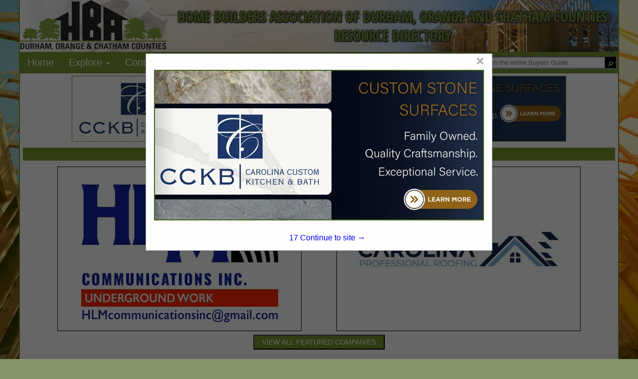

--- FILE ---
content_type: text/html; charset=UTF-8
request_url: https://www.docbuildersbuyersguide.com/listings.php?section_id=%25&cat=Associate%3A+Doors+%26+Windows&scat=Drapery+%2F+Blinds+%2F+Shades+%2F+Shutters
body_size: 23140
content:

<!DOCTYPE html>
<html>
    <head>
				<meta charset="UTF-8">
		<meta name="viewport" content="width=device-width,initial-scale=1">
        <link type="text/css" rel="stylesheet" href="styles/bgv4_grid_v43.css?v=2.0">
		<link rel="shortcut icon" href="images/hbadoc-icon.ico">
				<!-- <link type="text/css" rel="stylesheet" href="styles/bgv4_twocol.css"> -->
				<link type="text/css" rel="stylesheet" href="style/v43hbadoc2024.css">
		<link type="text/css" rel="stylesheet" href="styles/m34styles.css">
				<link type="text/css" rel="stylesheet" href="styles/tiledListings.css" />		<meta name="description" content="Listings page for the Home Builders Association of Durham, Orange and Chatham Counties Resource Directory, the official Buying Resource for the Home Builders Association of Durham, Orange and Chatham Counties.">
		<title>Home Builders Association of Durham, Orange and Chatham Counties Resource Directory :: Listings</title>			<!--ZOOMSTOP-->
		<!--ZOOMSTOPFOLLOW-->
			<script type="text/javascript" src="/scripts/jquery-1.10.2.min.js"></script>
		<script src="https://maxcdn.bootstrapcdn.com/bootstrap/3.4.1/js/bootstrap.min.js"></script>
        <script src="scripts/jsfunctions.js"></script>
		<script>var GuiID = "940006077"; </script>
		<script>var ServID = "WS4"; </script>
		<script>
			function getFeatHeight(feat1){
				var fh = feat1.height;
				var fw = feat1.width;
				console.log(fh);
				console.log(fw);
				console.log(feat1.offsetHeight);
				var h4ele = document.getElementById('fixedH4');
				var h4h = h4ele.offsetHeight;
				var offsetH = feat1.offsetParent.offsetHeight;
				var totalHeight = offsetH + h4h + 10;
				console.log(totalHeight);
				var spots = document.getElementById('spotarea');
				spots.style.top = totalHeight + "px";
			}
		</script>
						<script type="text/javascript" src="/ZoomSearch4/zoom_autocomplete.js?v=2"></script>
				<script type="text/javascript">
					(function () {
						function initZoomAutoComplete() {
							if (typeof window.ZoomAutoComplete_OnLoad === 'function') {
								window.ZoomAutoComplete_OnLoad('zoom_searchbox');
							}
						}
						if (window.addEventListener) window.addEventListener('load', initZoomAutoComplete, false);
						else if (window.attachEvent) window.attachEvent('onload', initZoomAutoComplete);
						else window.onload = initZoomAutoComplete;
					})();
				</script>
				<link rel="stylesheet" type="text/css" href="/ZoomSearch4/zoom_autocomplete.css" />
					<!-- Google Tag Manager -->
		<script>(function(w,d,s,l,i){w[l]=w[l]||[];w[l].push({'gtm.start':
		new Date().getTime(),event:'gtm.js'});var f=d.getElementsByTagName(s)[0],
		j=d.createElement(s),dl=l!='dataLayer'?'&l='+l:'';j.async=true;j.src=
		'https://www.googletagmanager.com/gtm.js?id='+i+dl;f.parentNode.insertBefore(j,f);
		})(window,document,'script','dataLayer','GTM-PP67P5H');</script>
		<!-- End Google Tag Manager -->
    </head>
    <body class="tile-layout">
		<!-- Google Tag Manager (noscript) -->
		<noscript><iframe src="https://www.googletagmanager.com/ns.html?id=GTM-PP67P5H"
		height="0" width="0" style="display:none;visibility:hidden"></iframe></noscript>
		<!-- End Google Tag Manager (noscript) -->
		        <div class="page-content sm-rt-col listings-page" id="pgCont" >
            <div class="top-bar" id="topArea">
				<div class='AssocHeader'>
					<div class="gui-logo">
												<a id="AssocHome" target="_blank" href="http://www.hbadoc.com/"> <img id="AssocLogo" class="logo-img ga4click" data-tag-type="Association" data-tag-name="Association Logo Clicked" src="images/guide/hbadoc-logo-image.png"></a>
																	</div>
					<div class="gui-logo-name">Home Builders Association of Durham, Orange and Chatham Counties Resource Directory</div>
									</div>
                <div class="nav-area">
                    <nav class="menu-area">
                        <ul role="menu" aria-label="Navigation Menu" class="nav-menu collapse">
							<li role="none" class="nav-li"><a role="menuitem" class="ga4click" href="index.php" data-tag-type="menu-item" data-tag-name="Home">Home</a></li><li role="none" class="nav-li"><a href="javascript:void(0)" class="parent-sub" role="menuitem" aria-haspopup="true" id="menuExplore" onclick="subMenu(this)">Explore <b class="caret"></b></a>
										      <ul role="menu" aria-label="Explore" class="explore-sub" id="menuExplore_sub"><li role="none" class="sub-li"><a role="menuitem" class="ga4click" href="featured.php" data-tag-type="menu-item" data-tag-name="Featured Companies">Featured Companies</a></li><li role="none" class="sub-li"><a role="menuitem" class="ga4click" href="productshowcase.php" data-tag-type="menu-item" data-tag-name="Spotlight Listings">Spotlight Listings</a></li><li role="none" class="sub-li"><a role="menuitem" class="ga4click" href="listings.php" data-tag-type="menu-item" data-tag-name="Show All Listings">Show All Listings</a></li></ul></li><li role="none" class="nav-li"><a href="javascript:void(0)" class="parent-sub" role="menuitem" aria-haspopup="true" id="menuContact" onclick="subMenu(this)">Contact <b class="caret"></b></a>
										      <ul role="menu" aria-label="Contact" class="explore-sub" id="menuContact_sub"><li role="none" class="sub-li"><a role="menuitem" class="ga4click" href="mediakit.php" data-tag-type="menu-item" data-tag-name="Media Kit">Media Kit</a></li><li role="none" class="sub-li"><a role="menuitem" class="ga4click" href="advertisewithus.php" data-tag-type="menu-item" data-tag-name="Advertise With Us">Advertise With Us</a></li><li role="none" class="sub-li"><a role="menuitem" class="ga4click" href="contactus.php" data-tag-type="menu-item" data-tag-name="Contact Us">Contact Us</a></li></ul></li>						</ul>
						<div class="nav_search">
							<div class="SearchDiv onpagesearch">
    <input id="zoom_searchbox" class="search-bar zoom_searchbox" autocomplete="on" name="zoom_query" placeholder="Search the entire Buyers Guide." />
    <div class="search_icon">
        <input type="button" value="&#9906;" style="margin-top: 6px; cursor: pointer; background:none; border:none; color:white; -webkit-transform: rotate(45deg); -moz-transform: rotate(45deg); -o-transform: rotate(45deg); transform: rotate(45deg);" id="ZoomBtn" onClick="window.location = 'search.php?zoom_query=' + encodeURIComponent(document.getElementById('zoom_searchbox').value) + '&zoom_per_page=-1'" />
    </div>
</div>						</div>
					</nav>
                </div>
								<div class="nav_banner">
					<div class="banner-ad" id="top-banner">
						<!-- <img class="ban-710000321" src="images/adv/TESTING/1050003939h1.jpg" alt="Carolina Custom Kitchen & Bath" /> -->
						<a target="_blank" href="http://www.carolinacustomkitchen.com"><img class="ban-710000321 deskban ga4click" data-tag-name="Carolina Custom Kitchen & Bath" data-tag-type="banner-header" src="images/adv/939/1050003939h1.jpg" alt="Carolina Custom Kitchen & Bath" /></a>
					</div>
				</div>
								            </div>            <div class="main-content main-listings pg-listings list-AssociateDoorsWindows">
                
    <div class="featured_ads"><h4 class="featured_title"><a class="featured_header features-btn-clicked ga4click" data-tag-type="featured-button" data-tag-name="Featured Button" href="featured.php">FEATURED COMPANIES</a></h4><div class="featured-ads"><div class="featured feat1">
                    <div class="fixed-feat">
                        <a href="listing.php?listing_id=1050003770&company_name=HLM+Communications+Inc" class="featured-clicked">
                            <img id="feat" class="featured-clicked ga4click" style="padding:4px;background-color:white;" src="images/adv/726/420009726l_0.jpg" data-tag-name="HLM Communications Inc" data-tag-type="featured" />
                        </a></div>
                </div><div class="featured feat2">
                    <div class="fixed-feat">
                        <a href="listing.php?listing_id=660002029&company_name=Carolina+Professional+Roofing%2C+Inc" class="featured-clicked">
                            <img id="feat" class="featured-clicked ga4click" style="padding:4px;background-color:white;" src="images/adv/205/492006205l_0.jpg" data-tag-name="Carolina Professional Roofing, Inc" data-tag-type="featured" />
                        </a></div>
                </div></div><div class="featured_browse">
                    <p class="browse_text">
                        <a href="featured.php">
                            <button type="button" class="btn btn-primary pull-right featuredbtn style4 features-btn-clicked ga4click" data-tag-type="featured-button" data-tag-name="Featured Button">VIEW ALL FEATURED COMPANIES</button>
                        </a>
                    </p>
                  </div></div>
                                <div class="scroll-body">
                    <!--ZOOMRESTARTFOLLOW-->
                    <!--ZOOMRESTART-->
                    <div class="listings">
                        <div class="listings-list">
                            <h4 class="body_header cat_header listings_header">
                            Company Listings for Drapery / Blinds / Shades / Shutters<br>in Associate: Doors & Windows                            </h4>
                                    <div class="listing-item Basic"> <!--START ADV ITEM-->
            <div class="listing-logo">
                            <img src="images/adv/091/170010091l.jpg" />
            </div>
            <div class="listing-details">
                <h3><a href="listing.php?listing_id=660001916&company_name=AAA+Louvers+and+Millwork" class="listing-click ga4click" data-tag-name="AAA Louvers and Millwork" data-tag-type="listing">AAA Louvers and Millwork</a></h3>                <ul>
                    <li class="address">729 Charthouse Drive<BR/>Post Office Box 721<BR/>Wendell, NC 27591</li><li class="phone">(919) 365-7220 
</li><li class="website"><a href="http://www.aaalouvers.com/" class="ga4click" data-tag-type="Adv-link-URL" data-tag-name="Web clicked to AAA Louvers and Millwork" target="_blank" rel="noopener noreferrer">www.aaalouvers.com/</a></li><li class="descr">AAA Louvers and Millwork was established in 1988 in Wendell, NC as a wood louver manufacturer, dealing primarily in yellow pine louvers. AAA has grown to include not only...</li>                </ul>
                <h4><a href="listing.php?listing_id=660001916&company_name=AAA+Louvers+and+Millwork" class="listing-click ga4click view_more" data-tag-name="AAA Louvers and Millwork" data-tag-type="listing">View More...</a></h4>            </div>
            <div class="listing-logos">
                            </div>
                    </div>
                                            </div>
                        <div class="page-numbers">
                            <ul class="quick-nav">
                                <li>Select page:</li>                                <li style='border:1px solid; border-width:0 1px; padding:3px'>
                                    <select onchange="location = this.options[this.selectedIndex].value;">
                                        <option selected value='?section_id=%&cat=Associate%3A+Doors+%26+Windows&scat=Drapery+%2F+Blinds+%2F+Shades+%2F+Shutters&p=1'>1</option>                                    </select>
                                </li>
                                <li>No more</li>                                <li class="select-show-num">
                                    <span>Showing </span>
                                    <select onchange="location = this.options[this.selectedIndex].value;">
                                        <option selected value='?section_id=%&cat=Associate%3A+Doors+%26+Windows&scat=Drapery+%2F+Blinds+%2F+Shades+%2F+Shutters&num=10'>10</option><option value='?section_id=%&cat=Associate%3A+Doors+%26+Windows&scat=Drapery+%2F+Blinds+%2F+Shades+%2F+Shutters&num=20'>20</option><option value='?section_id=%&cat=Associate%3A+Doors+%26+Windows&scat=Drapery+%2F+Blinds+%2F+Shades+%2F+Shutters&num=50'>50</option><option value='?section_id=%&cat=Associate%3A+Doors+%26+Windows&scat=Drapery+%2F+Blinds+%2F+Shades+%2F+Shutters&num=100'>100</option>                                    </select>
                                    <span> results</span>
                                </li>
                            </ul>
                        </div>
                    </div>
                                        <div class="spotscontainer">
                        <h4 class="pg-ads-title spots_header body_header"><a href="spotlightproducts.php" class="spotlight-btn-click ga4click" data-tag-type="spotlights-button" data-tag-name="Spotlight Button">SPOTLIGHTS</a></h4>
<div id="spots" class="spots">
        <li class="spot_list spotmem"><a href="product.php?product_id=940000544&company_name=Piedmont+Electric+Cooperative" class="spotlight-clicked">
            <img src="images/adv/768/420009768l_0.jpg" alt="Piedmont Electric Cooperative" data-tag-name="Piedmont Electric Cooperative" class="spotlight-clicked ga4click" data-tag-type="spotlight" />
            </a><a href="product.php?product_id=940000544&company_name=Piedmont+Electric+Cooperative" class="prodName">Piedmont Electric Cooperative</a></li><li class="spot_list spotmem"><a href="product.php?product_id=940000543&company_name=High+%26+Rubish+Insurance+Agency" class="spotlight-clicked">
            <img src="images/adv/764/420009764l_0.jpg" alt="High & Rubish Insurance Agency" data-tag-name="High & Rubish Insurance Agency" class="spotlight-clicked ga4click" data-tag-type="spotlight" />
            </a><a href="product.php?product_id=940000543&company_name=High+%26+Rubish+Insurance+Agency" class="prodName">High & Rubish Insurance Agency</a></li><li class="spot_list spotmem"><a href="product.php?product_id=940000542&company_name=Habitat+for+Humanity+-+Chatham+County" class="spotlight-clicked">
            <img src="images/adv/852/660000852l_0.jpg" alt="Habitat for Humanity - Chatham County" data-tag-name="Habitat for Humanity - Chatham County" class="spotlight-clicked ga4click" data-tag-type="spotlight" />
            </a><a href="product.php?product_id=940000542&company_name=Habitat+for+Humanity+-+Chatham+County" class="prodName">Habitat for Humanity - Chatham County</a></li><li class="spot_list spotmem"><a href="product.php?product_id=940000541&company_name=Blackman+%26+Sloop+Advisors%2C+Inc." class="spotlight-clicked">
            <img src="images/adv/892/660000892l_0.jpg" alt="Blackman & Sloop Advisors, Inc." data-tag-name="Blackman & Sloop Advisors, Inc." class="spotlight-clicked ga4click" data-tag-type="spotlight" />
            </a><a href="product.php?product_id=940000541&company_name=Blackman+%26+Sloop+Advisors%2C+Inc." class="prodName">Blackman & Sloop Advisors, Inc.</a></li></div>                    </div>
                                    </div>
                <!--ZOOMSTOP-->
    	        <!--ZOOMSTOPFOLLOW-->
            </div><!--END MAIN CONTENT-->
            
<div class="page_footer">
	<div class="well_footer"></div>
	<div class="foot_banner">
		<div class="banner-ad" id="bottom-banner">
					<a target="_blank" href="http://www.cjfoundations.com/">				<img class="deskban ban-710000323 ga4click" data-tag-name="C & J Concrete Foundations, LLC" data-tag-type="banner-footer" src="images/adv/919/660001919h1.jpg" alt="C & J Concrete Foundations, LLC" />
			</a>
				</div>
	</div>
	<div class="well_footer"></div>
	<div class="footer">
		<div class="footer_text">
			<ul class="footer_nav">
				<li><a class="small text-muted" href="index.php">Home</a></li>
				<li><a class="small text-muted" href="listings.php">Show Listings</a></li>
				<li><a class="small text-muted" href="advertisewithus.php">Advertise With Us</a></li>
				<li><a class="small text-muted" href="contactus.php">Contact Us</a></li>
			</ul>
			<p class="small text-muted">All Rights Reserved | Copyright &copy; 2026, Strategic Value Media.</p>
					</div>
		<div class="footer_logo" >
			<img src="images/footerlogo.png" alt="svm" />
		</div>
	</div>
</div>
<div id="toTop">To Top</div>
<script>
	$(window).scroll(function () {
		if ($(this).scrollTop()) {
			$('#toTop').fadeIn();
		} else {
			$('#toTop').fadeOut();
		}
	});

	$("#toTop").click(function () {
		$("html, body").animate({ scrollTop: 0 }, 1000);
	});
</script>
<!--POPUP MODAL-->
<div id="banpop" class="homepopup">
    <div class="pop-content">
        <span class="closehomepop" onclick="closepop()">&times;</span>
        <!-- <h3>Carolina Custom Kitchen & Bath</h3> -->
        <a target="_blank" href="http://www.carolinacustomkitchen.com">            <img class="ban-1050003939 ga4click" src="images/adv/939/1050003939u_0.jpg" data-tag-name="Carolina Custom Kitchen & Bath" data-tag-type="popup" alt="Carolina Custom Kitchen & Bath" />
        </a>
        <div id="contclose" onclick="closepop()"><span id="poptime">20 </span> Continue to site &#8594;</div>
    </div>
</div>
<script>
    var modal = document.getElementById("banpop");
    var r;
    startPopTime('poptime');
    function closepop() {
        modal.style.display = "none";
        clearInterval(r);
    }

    function startPopTime(t){
        var headerh = document.getElementsByClassName('AssocHeader')[0].offsetHeight;
        var navh = document.getElementsByClassName('nav-area')[0].offsetHeight;
        var offheight = navh + headerh;
        var popcontent = document.getElementsByClassName('pop-content')[0];
        popcontent.style.top = offheight + "px";
        popcontent.style.transform = "translate(0)";
        popcontent
        var duration = 19;
        var clock = document.getElementById(t);
        r = setInterval(function(){
            clock.innerHTML = duration;
            // console.log(duration);
            duration--;
            if(duration < 0){
            modal.style.display = "none";
            clearInterval(r)
            }
        }, 1000);
    }

    // When the user clicks anywhere outside of the modal, close it
    window.onclick = function(event) {
        if (event.target == modal) {
            modal.style.display = "none";
            clearInterval(r);
        }
    }
</script><!--ZOOMRESTARTFOLLOW-->
<!--ZOOMRESTART-->        </div>
        <div class="multi-overlay" aria-hidden="true"></div>
    </body>

    <script>
        zoomKeyDown();
            </script>
    <script>
document.addEventListener("DOMContentLoaded", function () {
  const body = document.body;
  const overlay = document.querySelector(".multi-overlay");
  const listingsList = document.querySelector(".listings-list");

  const isTileLayout = () =>
    body.classList.contains("tile-layout") ||
    !!listingsList?.classList.contains("tile-layout");

  function setOverlayVisible(isVisible) {
    if (!overlay) return;
    overlay.classList.toggle("visible", isVisible);
    body.classList.toggle("multi-open", isVisible);
    body.style.overflow = isVisible ? "hidden" : "";
  }

  function getOpenMulti() {
    return document.querySelector(".multi-listing.expanded");
  }

  function openMulti(multiElem) {
    if (!multiElem) return;

    const currentlyOpen = getOpenMulti();
    if (currentlyOpen && currentlyOpen !== multiElem) closeMulti(currentlyOpen);

    multiElem.classList.remove("collapsed");
    multiElem.classList.add("expanded");

    const panel = multiElem.querySelector(".multi-panel");
    if (panel) panel.style.maxHeight = panel.scrollHeight + "px";

    setOverlayVisible(true);
  }

  function closeMulti(multiElem) {
    if (!multiElem) return;

    multiElem.classList.add("collapsed");
    multiElem.classList.remove("expanded");

    const panel = multiElem.querySelector(".multi-panel");
    if (panel) panel.style.maxHeight = "0px";

    setOverlayVisible(!!getOpenMulti());
  }

  // ROW LAYOUT: button toggles (bind directly)
  document.querySelectorAll(".multi-toggle, .multi-root").forEach((btn) => {
    btn.addEventListener("click", (event) => {
      if (isTileLayout()) return; // ignore in tile mode

      event.preventDefault();
      event.stopPropagation();

      const multiElem = btn.closest(".multi-listing");
      if (!multiElem) return;

      const isOpen = multiElem.classList.contains("expanded");
      btn.setAttribute("aria-expanded", String(!isOpen));

      // If clicking the row itself, inform the button about the state change
      btn.parentElement.querySelector(".multi-toggle")
        .setAttribute("aria-expanded", String(!isOpen));

      if (isOpen) closeMulti(multiElem);
      else openMulti(multiElem);
    });
  });

  // Overlay click closes (both layouts if you want)
  overlay?.addEventListener("click", () => {
    const open = getOpenMulti();
    if (open) closeMulti(open);
  });

  // ESC closes
  document.addEventListener("keydown", (event) => {
    if (event.key !== "Escape") return;
    const open = getOpenMulti();
    if (open) closeMulti(open);
  });

  // TILE LAYOUT: click-on-tile behavior (separate handler; only runs in tile mode)
  document.addEventListener("click", (event) => {
    if (!isTileLayout()) return;

    const toggleTile = event.target.closest(".listing-item.multi-root");
    if (!toggleTile) return;

    const multiElem = toggleTile.closest(".multi-listing");
    if (!multiElem) return;

    if (multiElem.classList.contains("expanded")) closeMulti(multiElem);
    else openMulti(multiElem);

    requestAnimationFrame(() => centerPanelToClickedTile(toggleTile));
  });
});

function centerPanelToClickedTile(clickedEl) {
    const multi = clickedEl.closest(".multi-listing");
    const tileBox =
      (multi && (multi.querySelector(".multi-placeholder") || multi.querySelector(".multi-root"))) ||
      clickedEl.closest(".listing-item") ||
      clickedEl;
  
    const panel =
      document.querySelector(".tile-layout .multi-listing.expanded .multi-panel") ||
      (multi && multi.querySelector(".multi-panel"));
  
    if (!panel) return;
  
    const r = tileBox.getBoundingClientRect();
    if (!r.width) return;
  
    // 1. Calculate desired position
    let leftPos = r.left + r.width;
  
    // 2. Get panel width (ensure it is rendered or has a set width)
    const panelWidth = panel.offsetWidth;
    const viewportWidth = window.innerWidth;
  
    // 3. Clamp the position
    // Prevents the right edge from going past viewportWidth
    if (leftPos + panelWidth > viewportWidth) {
      leftPos = viewportWidth - panelWidth;
    }
  
    // Prevents the left edge from going below 0 (scrolled off-screen left)
    leftPos = Math.max(0, leftPos);
  
    panel.style.left = `${leftPos}px`;
  }
  

    </script>

</html>


